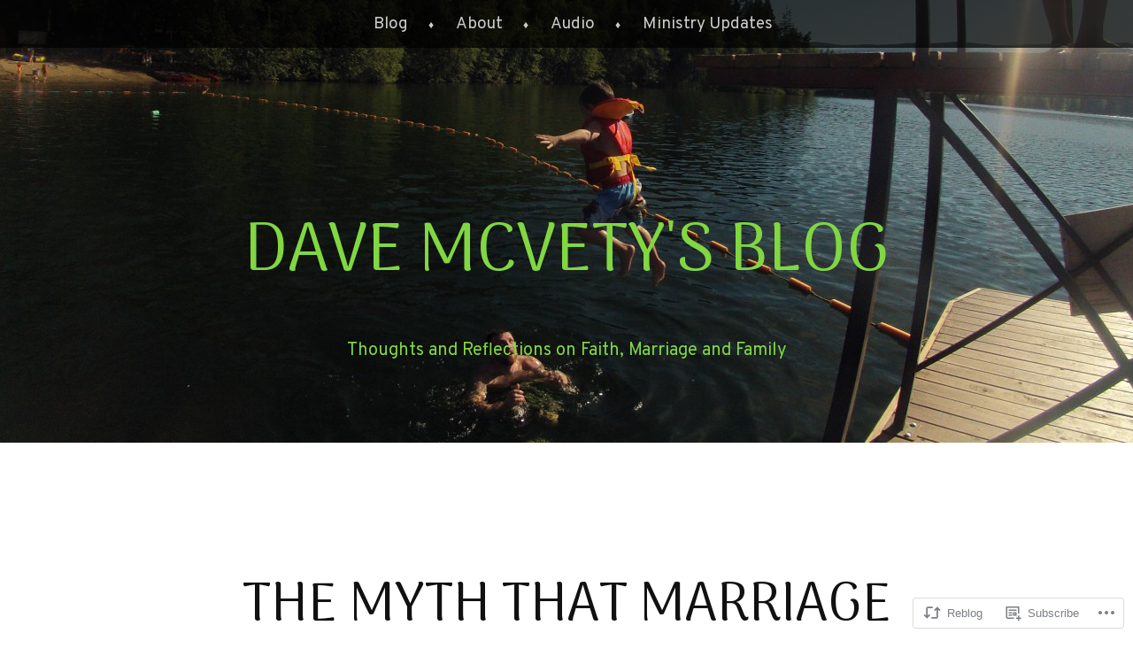

--- FILE ---
content_type: text/css;charset=utf-8
request_url: https://davidmcvety.wordpress.com/_static/??-eJx9jUEKAjEMRS9kDOPIiAvxLG2Ntdo2pWkZ5vZG3CjKbML/n/cIzgUc50a5YepQYvchCzqupHsqpqESiS7BUKSk2NaJbPC/Nhd1wNpSSQT0ptATtJuK8uO9ZyzdomV+QAyNUNoSae1FJRvZa/So1EddkzwxRHamBc5fBa7RhPpSz+k0HPbDdBzH3XR/AunDaBA=&cssminify=yes
body_size: 5808
content:


.wp-playlist-light {
	color: #000;
}

.wp-playlist-light .wp-playlist-item {
	color: #333;
}

.wp-playlist-light .wp-playlist-playing {
	background: #fff;
	color: #000;
}

.wp-playlist-dark .wp-playlist-item .wp-playlist-caption {
	color: #fff;
}

.wp-playlist-caption {
	display: block;
}.bbp-staff-role {
	color: #f1831e;
}

.bbp-a8c-reply {
	background: #e9eff3 !important;
	border: 1px solid #c8d7e1;
	width: 98% !important;
}




html, body, div, span, applet, object, iframe,
h1, h2, h3, h4, h5, h6, p, blockquote, pre,
a, abbr, acronym, address, big, cite, code,
del, dfn, em, font, ins, kbd, q, s, samp,
small, strike, strong, sub, sup, tt, var,
dl, dt, dd, ol, ul, li,
fieldset, form, label, legend,
table, caption, tbody, tfoot, thead, tr, th, td {
	border: 0;
	font-family: inherit;
	font-size: 100%;
	font-style: inherit;
	font-weight: inherit;
	margin: 0;
	outline: 0;
	padding: 0;
	vertical-align: baseline;
}
html {
	font-size: 62.5%; 
	overflow-y: scroll; 
	-webkit-text-size-adjust: 100%; 
	-ms-text-size-adjust: 100%; 
}
body {
	background: #fff;
}
article,
aside,
details,
figcaption,
figure,
footer,
header,
hgroup,
nav,
section {
	display: block;
}
ol, ul {
	list-style: none;
}
table { 
	border-collapse: separate;
	border-spacing: 0;
}
caption, th, td {
	font-weight: normal;
	text-align: left;
}
blockquote:before, blockquote:after,
q:before, q:after {
	content: "";
}
blockquote, q {
	quotes: "" "";
}
a:focus {
	outline: thin dotted;
}
a:hover,
a:active { 
	outline: 0;
}
a img {
	border: 0;
}




body,
button,
input,
select,
textarea {
	color: #111;
	font-family: "Century Schoolbook", Century, Garamond, serif;
	font-size: 19px;
	font-size: 1.9rem;
	line-height: 1.8;
}
.custom-background #main,
.custom-background #masthead,
.custom-background #colophon {
	background-color: #fff;
	padding-left: 1.8em;
	padding-right: 1.8em;
}
.custom-background.custom-header #masthead {
	background-color: transparent;
	padding-left: 0;
	padding-right: 0;
}
.custom-background #page {
	max-width: 818.375px; 
}
.custom-background.custom-header #page {
	max-width: 100%;
}


h1,h2,h3,h4,h5,h6 {
	clear: both;
	font-family: "Century Schoolbook", Century, Garamond, serif;
}
h1 a,
h2 a,
h3 a,
h4 a,
nav a {
	text-decoration: none;
}
h1, h2, h3, h4, h5, h6 {
	text-align: center;
	font-style: italic;
	margin-bottom: .8em;
	margin-top: 1em;
}
h1 {
	font-size: 34px;
	font-size: 3.4rem;
	text-transform: uppercase;
	text-align: center;
}
h2 {
	font-size: 30px;
	font-size: 3.0rem;
}
h3 {
	font-size: 26px;
	font-size: 2.6rem;
}
h4, h5, h6 {
	font-size: 23px;
	font-size: 2.3rem;
	text-transform: uppercase;
	font-style: normal;
}
h5 {
	font-size: 19px;
	font-size: 1.9rem;
}
h6 {
	font-size: 17px;
	font-size: 1.7rem;
}
hr {
	background-color: #ccc;
	border: 0;
	height: 1px;
	margin-bottom: 1.8em;
}


p {
	margin-bottom: 1.8em;
}
ul, ol {
	margin: 0 0 1.8em 3em;
}
ul {
	list-style: disc;
}
ol {
	list-style: decimal;
}
ul ul, ol ol, ul ol, ol ul {
	margin-bottom: 0;
	margin-left: 1.8em;
}
dt {
	font-weight: bold;
}
dd {
	margin: 0 1.8em 1.8em;
}
b, strong {
	font-weight: bold;
}
dfn, cite, em, i {
	font-style: italic;
}
cite {
	font-weight: bold;
}
blockquote {
	padding: 0 0 0 4em;
	position: relative;
}
blockquote:before {
	color: #ccc;
	content: "\201C";
	font-family: "Times New Roman", Times, sans-serif;
	font-size: 60px;
	font-size: 6.0rem;
	font-weight: bold;
	line-height: 1;
	height: 20px;
	position: absolute;
		top: 0;
		left: 5%;
	width: 24px;
}
address {
	font-style: italic;
	margin: 0 0 1.8em;
}
pre {
	background: #eee;
	font-family: "Courier 10 Pitch", Courier, monospace;
	font-size: 16px;
	font-size: 1.6rem;
	line-height: 1.5;
	margin-bottom: 1.8em;
	padding: 1.8em;
	overflow: auto;
	max-width: 100%;
}
code, kbd, tt, var {
	font: 15px Monaco, Consolas, "Andale Mono", "DejaVu Sans Mono", monospace;
}
abbr, acronym {
	border-bottom: 1px dotted #666;
	cursor: help;
}
mark, ins {
	background: #fff9c0;
	text-decoration: none;
}
sup,
sub {
	font-size: 75%;
	height: 0;
	line-height: 0;
	position: relative;
	vertical-align: baseline;
}
sup {
	bottom: 1ex;
}
sub {
	top: .5ex;
}
small {
	font-size: 75%;
}
big {
	font-size: 125%;
}
figure {
	margin: 0;
}
table {
	margin: 0 0 1.8em;
	width: 100%;
	border: 1px solid #000;
}
th {
	font-weight: bold;
	background: #333;
	color: #fff;
	padding: 5px 10px;
	border: 1px solid #000;
}
td {
	border: 1px solid #000;
	padding: 5px 10px;
}
button,
input,
select,
textarea {
	font-size: 100%; 
	margin: 0 0 0 1px; 
	vertical-align: baseline; 
	*vertical-align: middle; 
}
button,
input {
	line-height: normal; 
	*overflow: visible;  
	border: 2px solid #000;
}
button,
html input[type="button"],
input[type="reset"],
input[type="submit"] {
	background: #111;
	color: #fff;
	cursor: pointer; 
	padding: 0.3em 1em;
	border: none;
}
button:hover,
html input[type="button"]:hover,
input[type="reset"]:hover,
input[type="submit"]:hover {
	background: #222;
}

input[type="checkbox"],
input[type="radio"] {
	box-sizing: border-box; 
	padding: 0; 
}
input[type="search"] {
	-webkit-appearance: textfield; 
	-moz-box-sizing: content-box;
	-webkit-box-sizing: content-box; 
	box-sizing: content-box;
}
input[type="search"]::-webkit-search-decoration { 
	-webkit-appearance: none;
}
button::-moz-focus-inner,
input::-moz-focus-inner { 
	border: 0;
	padding: 0;
}
input[type="text"],
input[type="password"],
textarea {
	border: 2px solid #000;
}
input[type="text"]:focus,
input[type="password"]:focus,
textarea:focus {
	color: #111;
}
input[type="text"],
input[type="password"] {
	padding: 3px;
}
textarea {
	overflow: auto; 
	padding-left: 3px;
	vertical-align: top; 
	width: 98%;
}


a {
	color: #000;
	text-decoration: underline;
}
a:hover,
a:focus,
a:active {
	color: #666;
}


.alignleft {
	display: inline;
	float: left;
	margin: .9em 1.8em .9em 0;
}
.alignright {
	display: inline;
	float: right;
	margin: .9em 0 .9em 1.8em;
}
.aligncenter {
	clear: both;
	display: block;
	margin: .9em auto;
}


.assistive-text {
	clip: rect(1px 1px 1px 1px); 
	clip: rect(1px, 1px, 1px, 1px);
	position: absolute !important;
}




#page {
	max-width: 750px;
	margin: auto;
}
#main {
	padding-top: 4em;
}




#masthead {
	margin-bottom: 0;
	margin-top: 0;
	padding-bottom: 1.4em;
	background: url(/wp-content/themes/pub/book-lite/images/header-divider.png) bottom center no-repeat;
	position: relative;
}
#masthead:before,
#masthead:after {
	content: "";
	display: table;
}
#masthead:after {
	clear: both;
}
.site-title {
	font-size: 48px;
	font-size: 4.8rem;
	font-style: normal;
	padding: 0 0 0.6em;
	text-align: center;
	font-weight: bold;
	line-height: 1.2;
	position: relative;
	text-transform: uppercase;
}
.site-title a,
.site-title a:hover,
.site-title a:visited,
.site-description {
	color: inherit;
}
.site-title a:hover {
	opacity: 0.7;
}
.site-description {
	font-style: italic;
	padding: 0 0 1.8em;
	max-width: 70%;
	margin: 0 auto;
	text-align: center;
	font-size: 17px;
	font-size: 1.7rem;
}




#main-menu {
	max-width: 750px;
	margin: auto;
}
.main-navigation {
	display: block;
	float: left;
	font-size: 16px;
	font-size: 1.6rem;
	text-align: center;
	width: 100%;
}
.main-navigation ul {
	float: right;
	list-style: none;
	margin: 0;
	padding-left: 0;
	position: relative;
	right: 50%;
}
.main-navigation ul li {
	display: inline-block;
	position: relative;
	left: 50%;
}
.main-navigation ul li:after {
	color: #000;
	content: "\2666";
	display: inline;
	font-size: 12px;
	font-size: 1.2rem;
	margin: 0 0 0 17px;
}
.main-navigation ul li:last-child:after {
	content: normal;
	margin: 0;
}
.main-navigation ul ul li {
	float: left;
	left: auto;
}
.main-navigation ul a {
	display: inline-block;
	text-decoration: none;
	padding: 10px 6px 10px 21px;
}
.main-navigation ul ul a {
	border-bottom: 1px dotted #eee;
	color: #666;
}
.main-navigation ul ul {
	border-top: 2px solid #000;
	-moz-box-shadow: 0 1px 1px rgba(0,0,0,0.2);
	-webkit-box-shadow: 0 1px 1px rgba(0,0,0,0.2);
	box-shadow: 0 1px 1px rgba(0,0,0,0.2);
	background: #fff;
	display: none;
	float: left;
	position: absolute;
		top: auto;
		left: 10px;
		right: auto;
	text-align: left;
	z-index: 99999;
}
.main-navigation ul ul:before {
	border-bottom: 7px solid #000;
	border-left: 7px solid transparent;
	border-right: 7px solid transparent;
	content: "";
	display: block;
	height: 0;
	position: absolute;
		top: -7px;
		left: 10%;
	width: 0;
}
.main-navigation ul ul ul:before {
	border-right: 7px solid #000;
	border-top: 7px solid transparent;
	border-bottom: 7px solid transparent;
	content: "";
	display: block;
	height: 0;
	position: absolute;
		top: 17px;
		left: -14px;
	width: 0;
}
.main-navigation ul ul ul {
	left: 100%;
	top: -2px;
}
.main-navigation ul ul a {
	width: 150px;
	font-size: 15px;
	font-size: 1.5rem;
	padding: 7px 15px;
}
.main-navigation ul ul li:after {
	content: "";
	margin: 0;
	padding: 0;
}
.main-navigation li:hover > a {
	color: #999;
}
.main-navigation ul ul :hover > a {
	color: #111;
}
.main-navigation ul ul a:hover {
}
.main-navigation ul li:hover > ul,
.main-navigation ul li.focus > ul {
	display: block;
}
.main-navigation li.current_page_item a,
.main-navigation li.current-menu-item a {
	color: #666;
}


.menu-toggle {
	background: rgba(0,0,0,.7);
	color: #fff;
	cursor: pointer;
	margin-top: 0;
}
.main-small-navigation .menu {
	background: #fff;
	display: none;
	position: relative;
	z-index: 9999;
}




article {
	background: url(/wp-content/themes/pub/book-lite/images/break.png) bottom center no-repeat;
	padding-bottom: 5em;
}
h1.entry-title {
	text-transform: uppercase;
	font-size: 38px;
	font-size: 3.8rem;
	font-style: normal;
	line-height: 1.2;
	margin: 1em 0 0.8em;
	text-align: center;
	word-wrap: break-word;
}
.entry-content h1 {
	font-size: 34px;
	font-size: 3.4rem;
	text-transform: uppercase;
	text-align: center;
	margin-bottom: 1.3em;
	margin-top: 2.3em;
}
.bypostauthor {
}
.entry-content > p:first-child:first-line {
	letter-spacing: 0.05em;
	font-variant: small-caps;
}
.format-standard .entry-content > p:first-child:first-letter,
.page .entry-content > p:first-child:first-letter {
	color: #000;
	float: left;
	font-size: 70.3px;
	font-size: 7.03rem;
	line-height: 43px;
	margin: 9px 5px 0 0;
}
.sticky {
}
.hentry {
	margin: 0 0 3.6em;
}
.hentry:last-of-type {
	margin: 0;
}
.entry-meta {
	clear: both;
	text-align: center;
	font-style: italic;
	font-size: 17px;
	font-size: 1.7rem;
}
footer.entry-meta {
	margin: 1.8em 0 0;
}
.entry-caption {
	text-align: center;
}
.byline {
	display: none;
}
.single .byline,
.group-blog .byline {
	display: inline;
}
.entry-content,
.entry-summary {
	margin: 1.8em 0 0;
	-ms-word-wrap: break-word;
	word-wrap: break-word;
}
.page-links {
	clear: both;
	margin: 0 0 1.8em;
	text-align: center;
}
.page-title {
	text-align: center;
	font-size: 34px;
	font-size: 3.4rem;
	font-style: italic;
	margin-bottom: 1em;
	margin-top: 2em;
}
.post-format-title {
	clear: both;
	display: inline;
	font-size: 17px;
	font-size: 1.7rem;
}


body .wpcom-reblog-snapshot .reblogger-note-content blockquote {
	padding-left: 4em !important;
}




.entry-format-link {
	display: block;
	font-size: 21px;
	font-size: 2.1rem;
	font-variant: small-caps;
	margin: 0 0 -1.5em;
	text-align: center;
	text-decoration: none;
}
.entry-format-link:before,
.entry-format-link:after {
	content: "~";
	display: inline-block;
	font-size: 18px;
	font-size: 1.8rem;
	margin: 0 5px;
}
.format-aside .entry-content {
	font-size: 24px;
	font-size: 2.4rem;
	font-style: italic;
}
.format-link .entry-title {
	display: none;
}




img.size-full,
img.size-large,
.header-image img,
img.wp-post-image,
.site-header img,
.entry-content img,
.entry-summary img,
.comment-content img,
.widget img {
	height: auto;
	max-width: 100%; 
}
img.size-full,
img.size-large,
.header-image img,
.comment-content img,
img.wp-post-image,
img[class*="align"],
img[class*="wp-image-"],
img[class*="attachment-"] {
	height: auto; 
}
.site-header img,
.entry-content img,
img.size-full {
	max-width: 100%;
}
img.alignnone,
img.aligncenter,
img.alignright,
img.alignleft {
	margin: .9em 0;
}
img.alignright {
	margin-left: 20px;
}
img.alignleft {
	margin-right: 20px;
}
img.aligncenter {
	margin-right: auto;
	margin-left: auto;
}
.entry-content img.wp-smiley,
.comment-content img.wp-smiley {
	border: none;
	display: inline-block;
	margin-bottom: 0;
	margin-top: 0;
	padding: 0;
}
.wp-caption {
	max-width: 100%;
}
.wp-caption.aligncenter,
.wp-caption.alignleft,
.wp-caption.alignright {
	margin-top: .9em;
	margin-bottom: .9em;
}
.wp-caption img {
	display: block;
	margin: 0 auto;
	max-width: 100%;
}
.wp-caption-text {
	font-size: 0.8em;
	font-style: italic;
	text-align: center;
}
.wp-caption .wp-caption-text {
	margin: 0.9em 0.5em;
	line-height: 1.4;
}
#main .gallery {
	margin-bottom: 1.8em;

}
.gallery-caption {
	line-height: 1.3;
	z-index: -1;
	position: absolute;
	bottom: 0;
	left: 0;
	padding: 10px;
	background: #fff;
	display: none;
}
#main .gallery a img {
	border: none;
	height: auto;
	max-width: 100%;
	z-index: 1;
}
#main .gallery a:hover img {
	opacity: 0.3;
}
#main .gallery .gallery-item:hover {
	z-index: 2;
}
#main .gallery dd {
	margin: 0;
}
.gallery-item {
	float: left;
	border: 2px solid #fff;
	border-width: 2px 1px 0px 1px;
	position: relative;
}
.gallery-columns-2 .gallery-item {
	max-width: 49.7%;
}
.gallery-columns-4 .gallery-item {
	max-width: 24.7%;
}
.gallery-columns-5 .gallery-item {
	max-width: 19.7%;
}
.gallery-columns-9 .gallery-item {
	max-width: 10.8%;
}
.gallery-icon {
	line-height: 0;
}
#image-navigation .next-image {
	float: right;
}
div.attachment {
	text-align: center;
}

embed,
iframe,
object {
	max-width: 100%;
}




#nav-above {
	display: none;
}
#main .site-navigation {
	margin: 0 0 1.8em;
	overflow: hidden;
}
#nav-below {
	overflow: hidden;
}
#main .nav-previous {
	float: left;
	width: 50%;
}
#main .nav-next {
	float: right;
	text-align: right;
	width: 50%;
}


#comments {
	clear: both;
}
h2.comments-title {
	text-align: left;
}
ol.commentlist {
	background: url(/wp-content/themes/pub/book-lite/images/comment-divider.png) no-repeat center top;
	list-style:none;
	margin: 0 0 1.8em;
	padding:0;
	text-indent: 0;
}
ol.commentlist li {
	margin: 0;
	padding: 1.8em 0 0;
	position: relative;
}
ol.commentlist li article li {
	margin: 0;
	padding: 0;
}
ol.commentlist li div.vcard cite.fn {
	font-style:normal;
	font-style: italic;
}
ol.commentlist li div.vcard cite.fn a.url {
	color: #333;
	text-decoration: none;
}
ol.commentlist li div.vcard cite.fn a.url:hover {
	color:#000;
}
ol.commentlist li div.vcard img.avatar {
	border: none;
	float:left;
	margin-right:10px;
}
ol.commentlist li div.comment-meta {
	font-size: 0.8em;
	font-style: italic;
	line-height: 1.4;
}
ol.commentlist li div.comment-meta a {
	color:#aaa;
	text-decoration:none;
}
ol.commentlist li div.comment-meta a:hover {
	color:#000;
}
ol.commentlist li div.commentbody {
	margin-top: 1.8em;
	font-size: 14px;
	font-size: 1.4rem;
}
ol.commentlist li p {
	margin: 0 0 1.8em;
}
ol.commentlist li ul {
	list-style:square;
	padding:0;
	text-indent:0;
}
ol.commentlist li div.reply {
	margin-bottom: 20px;
}
ol.commentlist li div.reply a {
	font-size: 0.85em;
	font-style: italic;
}
ol.commentlist li ul.children {
	list-style:none;
	margin-left: 1.8em;
}
ol.commentlist li ul.children li.depth-2,
ol.commentlist li ul.children li.depth-3,
ol.commentlist li ul.children li.depth-4,
ol.commentlist li ul.children li.depth-5 {
	margin: 0 0 .18em;
}
ol.commentlist li.pingback {
	background: url(/wp-content/themes/pub/book-lite/images/comment-divider.png) no-repeat center bottom;
	padding-bottom: 1.8em;
}
ol.commentlist li.pingback div.vcard {
	padding:0 170px 0 0;
}
ol.commentlist article {
	padding-bottom: 1.8em;
	background: url(/wp-content/themes/pub/book-lite/images/comment-divider.png) no-repeat center bottom;
}
ol.commentlist .comment-content {
	clear:both;
	padding-top: 1.8em;
}
p.nocomments {
	font-style: italic;
	font-size: 14px;
	font-size: 1.4rem;
	color: #aaa;
	text-align: center;
}
#reply-title small {
	padding: 0;
	float: none;
}


#respond {
	margin: 0 auto !important;
	padding: 0;
	position: relative;
}
#respond input[type="text"],
#respond textarea {
	background: #fff;
	border: 2px solid #000;
	position: relative;
	padding: 5px;
}
#respond h3 {
	text-align: left;
	font-weight: normal;
}
#respond .logged-in-as {
	font-style: italic;
}
#respond .comment-form-author,
#respond .comment-form-email,
#respond .comment-form-url,
#respond .comment-form-comment {
	position: relative;
}
#respond .comment-form-author label,
#respond .comment-form-email label,
#respond .comment-form-url label,
#respond .comment-form-comment label {
	display: inline-block;
	min-width: 60px;
	padding: 0px .9em;
	position: absolute;
		top: -2px;
		left: 0;
	z-index: 1;
	font-style: italic;
}
#respond .comment-form-comment label {
	top: 2.4px;
	border-radius: 0;
}
#respond input[type="text"]:focus,
#respond textarea:focus {
	text-indent: 0;
	z-index: 1;
}
#respond textarea {
	resize: vertical;
	width: 95%;
}
#respond .comment-form-author .required,
#respond .comment-form-email .required {
	color: #c00;
	font-size: 17px;
	font-size: 1.7rem;
	font-weight: bold;
	left: 65.5%;
	position: absolute;
	top: 4px;
	z-index: 1;
}
.comment-notes {
	font-size: 0.8em;
}
.comment-notes .required {
	color: #c00;
}

#respond p {
	margin: 1.8em 0;
}

#respond #cancel-comment-reply-link {
	color: #666;
	margin-left: 10px;
	text-decoration: none;
}
#respond .logged-in-as a:hover,
#respond #cancel-comment-reply-link:hover {
	text-decoration: underline;
}
.commentlist #respond {
	margin: 1.8em 0 0;
	width: auto;
}
#reply-title {
	color: #373737;
	font-size: 24px;
	font-size: 2.4rem;
	font-weight: bold;
	line-height: 30px;
}
#cancel-comment-reply-link {
	color: #888;
	display: block;
	font-size: 10px;
	font-size: 1.0rem;
	font-weight: normal;
	line-height: 2.2em;
	letter-spacing: 0.05em;
	position: absolute;
		top: 1.8em;
		right: 1.8em;
	text-decoration: none;
	text-transform: uppercase;
}
#cancel-comment-reply-link:focus,
#cancel-comment-reply-link:active,
#cancel-comment-reply-link:hover {
	color: #ff4b33;
}
#respond label {
	line-height: 2.2em;
}
#respond input[type=text] {
	width: 66%;
}

p.comment-form-comment {
	margin: 0;
}
.form-allowed-tags {
	display: none;
}





.infinite-scroll #nav-below, 
.infinite-scroll.neverending #colophon { 
	display: none;
}


.infinity-end.neverending #colophon {
	display: block;
}


.infinite-scroll .infinite-wrap, 
.infinite-scroll .infinite-loader, 
.infinite-scroll #infinite-handle  {
	clear: both;
}
.infinite-scroll .infinite-wrap {
	border-top: none;
	padding: 3.6em 0 0;
}
.infinite-scroll #infinite-footer .container { 
	border-color: #ccc;
}


.infinite-scroll #infinite-handle {
	height: 52px;
	padding-top: 1.8em;
}
.infinite-scroll #infinite-handle span {
	background: #111;
	border-radius: 0;
	color: #fff;
	display: block;
	font-size: 19px;
	font-size: 1.9rem;
	margin: 0 auto;
	text-align: center;
	width: 150px;
}
.infinite-scroll #infinite-handle span:hover {
	background: #222;
}
.infinite-scroll .infinite-loader {
	margin: 0 auto;
	padding: 0 0 62px;
	width: 28px;
}




.widget {
	margin: 0 0 1.8em;
	overflow: hidden;
}
.widget-area {
	float: left;
	font-size: 0.85em;
	margin-left: 2%;
}
.widget-area:first-child {
	margin-left: 0;
}
h1.widget-title {
	font-size: 19px;
	font-size: 1.9rem;
	text-transform: uppercase;
	font-weight: bold;
}
.widget ul, .widget ol {
	margin-left: 0;
	list-style: none;
}
#secondary {
	clear: both;
	overflow: hidden;
	padding: 3.6em 0;
	margin-top: 3.6em;
	background: url(/wp-content/themes/pub/book-lite/images/header-divider.png) no-repeat top center;
}
footer {
	clear: both;
}
#wp-calendar th,
#wp-calendar td {
	padding: 0 6px;
	text-align: center;
}




#flickr_badge_wrapper {
	background: transparent;
	border: 0 none;
}
#flickr_badge_uber_wrapper {
	margin: 0 auto;
}
#flickr_badge_uber_wrapper a:hover,
#flickr_badge_uber_wrapper a:link,
#flickr_badge_uber_wrapper a:active,
#flickr_badge_uber_wrapper a:visited {
	color: #000;
}
.widget_recent_comments td {
	padding: .8em 5px 1em 5px;
	vertical-align: top;
}
.widget_authors ul,
.widget_author_grid ul {
	list-style: none;
	margin: 0;
	padding: 0;
}
.widget_authors img {
	vertical-align: middle;
}
.widget_authors li {
	margin-bottom: 1.8em;
}
div.sharedaddy h3,
#content div.sharedaddy h3,
#main div.sharedaddy h3,
#primary div.sharedaddy h3,
h3.sd-title {
	font-style: normal;
	text-align: left;
}
h3.sd-title {
	font-size: 19px;
	font-size: 1.9rem;
}
.twitter-tweet-rendered blockquote:before {
	display: none;
}




.site-info {
	text-align: center;
	padding: 3.1em 0 4.1em;
	font-size: 0.85em;
	clear: both;
}
.site-info .italic {
	font-style: italic;
}




@media ( max-width: 818.375px ) {
	.custom-background #masthead {
		padding-left: 0;
		padding-right: 0;
	}
	#main,
	#colophon,
	.custom-background #main,
	.custom-background #colophon {
		padding: .9em;
	}
	img {
		margin-left: 0;
		margin-right: 0;
	}
}

@media ( max-width: 480px ) {
	.site-navigation {
		position: relative;
	}
	#masthead {
		margin-top: 0;
	}
	#masthead nav h1 {
		width: 100%;
		border-bottom: 2px solid #000;
		text-align: center;
	}
	#masthead ul {
		padding-top: .9em;
	}
	.widget-area {
		width: 100%;
	}
	#main-menu {
		background: #fff;
		position: relative;
		z-index: 9999;
	}
	#masthead .main-small-navigation ul.menu {
		padding-top: .9em;
		padding-bottom: 1.8em;
		list-style: none;
		text-align: center;
		margin: 0;
	}
	#masthead .main-small-navigation ul.menu ul {
		padding: 0;
		margin: 0;
		list-style: none;
	}
}



@media 	only screen and (-moz-min-device-pixel-ratio: 1.5),
		only screen and (-o-min-device-pixel-ratio: 3/2),
		only screen and (-webkit-min-device-pixel-ratio: 1.5),
		only screen and (min-device-pixel-ratio: 1.5) {

	ol.commentlist,
	ol.commentlist article,
	ol.commentlist li.pingback {
		background-image: url(/wp-content/themes/pub/book-lite/images/comment-divider-2x.png);
		background-size: 77px auto;
	}
	#masthead,
	#secondary {
		background-image: url(/wp-content/themes/pub/book-lite/images/header-divider-2x.png);
		background-size: 50px auto;
	}
	.custom-header #masthead {
		background-size: auto;
	}
	article {
		background-image: url(/wp-content/themes/pub/book-lite/images/break-2x.png);
		background-size: 125px auto;
	}


}


.reblogger-note img.avatar {
	float: left;
	padding: 0;
	border: 0;
}

.reblogger-note-content {
	margin: 0 0 20px;
}

.wpcom-reblog-snapshot .reblog-from img {
	margin: 0 .75em 0 0;
	padding: 0;
	border: 0;
}

.wpcom-reblog-snapshot .reblogger-note img.avatar {
	float: left;
	padding: 0;
	border: 0;
	margin: 0 .5em 0 0;
}

.wpcom-reblog-snapshot {
	margin-bottom: 1em;
}

.wpcom-reblog-snapshot p.reblog-from {
	margin: 0 0 1em 0;
}

.wpcom-reblog-snapshot p.reblogger-headline {
	line-height: 32px;
	margin: 0 0 1em 0;
}

.wpcom-reblog-snapshot .reblogged-content {
	margin: 0 0 1em 0;
}


.reblog-post .wpcom-enhanced-excerpt-content {
	border-left: 3px solid #eee;
	padding-left: 15px;
}

.reblog-post ul.thumb-list {
	display: block;
	list-style: none;
	margin: 2px 0;
	padding: 0;
	clear: both;
}

.reblog-post ul.thumb-list li {
	display: inline;
	margin: 0;
	padding: 0 1px;
	border: 0;
}

.reblog-post ul.thumb-list li a {
	margin: 0;
	padding: 0;
	border: 0;
}

.reblog-post ul.thumb-list li img {
	margin: 0;
	padding: 0;
	border: 0;
}

.reblog-post .wpcom-enhanced-excerpt {
	clear: both;
}

.reblog-post .wpcom-enhanced-excerpt address,
.reblog-post .wpcom-enhanced-excerpt li,
.reblog-post .wpcom-enhanced-excerpt h1,
.reblog-post .wpcom-enhanced-excerpt h2,
.reblog-post .wpcom-enhanced-excerpt h3,
.reblog-post .wpcom-enhanced-excerpt h4,
.reblog-post .wpcom-enhanced-excerpt h5,
.reblog-post .wpcom-enhanced-excerpt h6,
.reblog-post .wpcom-enhanced-excerpt p {
	font-size: 100% !important;
}

.reblog-post .wpcom-enhanced-excerpt blockquote,
.reblog-post .wpcom-enhanced-excerpt pre,
.reblog-post .wpcom-enhanced-excerpt code,
.reblog-post .wpcom-enhanced-excerpt q {
	font-size: 98% !important;
}


.reblog-from img {
	margin: 0 10px 0 0;
	vertical-align: middle;
	padding: 0;
	border: 0;
}

.reblog-source {
	margin-bottom: 0;
	font-size: .8em;
	line-height: 1;
}

.reblog-source .more-words {
	color: #668eaa;
}

.wpcom-reblog-snapshot .reblog-post {
	box-shadow: 0 0 0 1px rgba(46, 68, 83, .1) inset, 0 1px 1px rgba(46, 68, 83, .05);
	border-radius: 4px;
	padding: 24px;
}


.wpcom-reblog-snapshot .reblogger-note {
	margin: 0 0 1em 0;
	overflow: hidden;
}

.wpcom-reblog-snapshot p.reblogger-headline {
	line-height: 32px;
	margin: 0 0 1em 0;
}

.wpcom-reblog-snapshot .reblogger-note-content {
	margin: 0;
	padding: 0;
}

body .wpcom-reblog-snapshot .reblogger-note-content blockquote {
	font-style: normal;
	font-weight: normal;
	font-size: 1em;
	margin: 0;
	padding: 0;
	position: relative;
	border: none;
}

.wpcom-reblog-snapshot .reblogger-note-content blockquote p:last-child {
	margin-bottom: 0;
}
.geolocation-chip .noticon {
  display: inline-block;
  vertical-align: middle;
}

.geolocation-chip {
  margin-bottom: 1em;
}